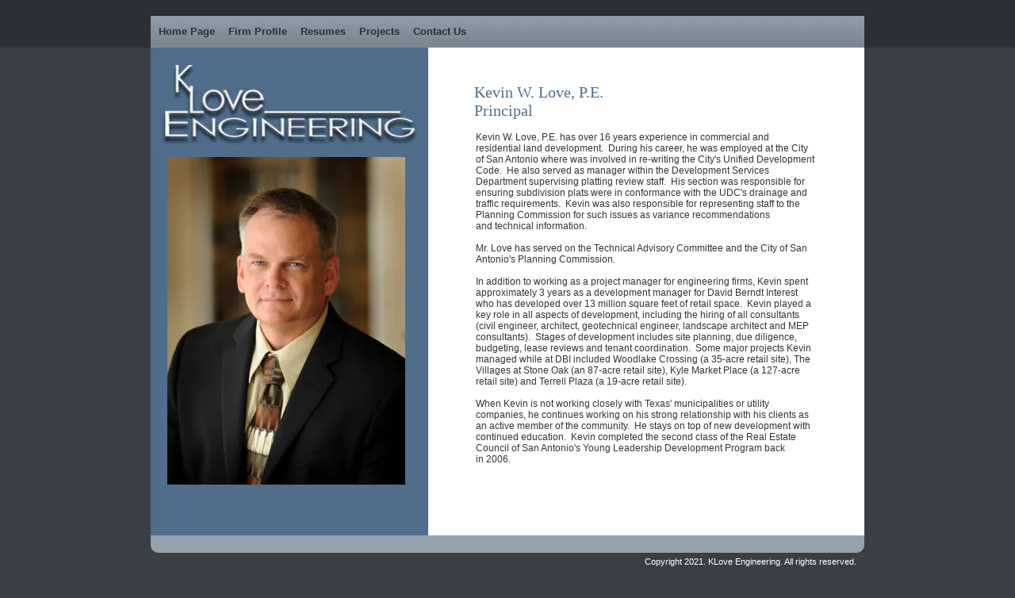

--- FILE ---
content_type: text/html; charset=utf-8
request_url: https://kloveengineering.com/Resumes.html
body_size: 2723
content:
<!DOCTYPE html PUBLIC "-//W3C//DTD XHTML 1.0 Transitional//EN" "http://www.w3.org/TR/xhtml1/DTD/xhtml1-transitional.dtd">
<html xmlns="http://www.w3.org/1999/xhtml">
<head>
	<meta http-equiv="Content-Type" content="text/html; charset=utf-8" />	
<title>Resumes</title>
<meta property="og:title" content="Resumes"/>
<meta name="title" content="Resumes"/>
<meta property="og:type" content="article"/>
<meta property="og:url" content="http://kloveengineering.com/Resumes.html"/>
<meta property="og:image" content="http:////img1.wsimg.com/isteam/ip/a918a8a1-3a9c-4f0d-aed8-12cf72f2e4ef/33b255242f5401bae3703f0b35375e48.jpg"/>
<meta property="og:image" content="http://kloveengineering.com/images/TemplateThumbnail.jpg"/>
<meta property="og:site_name" content="kloveengineering"/>
<meta property="og:description" content="Check out http://kloveengineering.com!  "/>
<meta http-equiv='Content-Type' content='text/html;charset=utf-8' />
<meta http-equiv='Content-Location' content='Resumes.html' />
<meta name="generator" content="Starfield Technologies; Go Daddy Website Builder v6.5.20"/>
<style type="text/css">
body { margin:0; padding:0; }
</style>
<script type="text/javascript" src="scripts/imageSwap.js?202030039"></script><script type="text/javascript">		MM_preloadImages('//img1.wsimg.com/isteam/ip/a918a8a1-3a9c-4f0d-aed8-12cf72f2e4ef/d1528a85d20873e47a10c9f92f816c32.jpg');
		MM_preloadImages('//img1.wsimg.com/isteam/ip/a918a8a1-3a9c-4f0d-aed8-12cf72f2e4ef/33b255242f5401bae3703f0b35375e48.jpg');

</script>







<link rel="stylesheet" type="text/css" id="layout1.css" href="layout1.css?202030039" />
<link rel="stylesheet" type="text/css" id="theme.css" href="theme.css?202030039" />
<link rel="stylesheet" type="text/css" id="color_1.css" href="color_1.css?202030039" />
<link rel="stylesheet" type="text/css" id="custom.css" href="custom.css?202030039" />
    
</head>

<body id='page_3c1cd1fb-9319-481f-9a4d-1ca9643e4c05' >

<div class="sf_outer_wrapper">
	
	<!-- 1 --><div class="sf_extra1"><span></span></div>
	
	<div class="sf_wrapper"><div style='display:block;overflow:visible;margin:0;padding:0;'><div class='sf_undocked' style='display:block;height:0;position:absolute;margin:0;padding:0;overflow:visible;width:0;top:0;z-index:999998;left:auto;'>
<div style='display:block;position:absolute;left:11px;top:182px;width:448px;height:445px;z-index:999980;'><div style='display:block;position:absolute;top:16px;left:10px;width:428px;height:413px;overflow:auto;'><img alt=""  src="//img1.wsimg.com/isteam/ip/a918a8a1-3a9c-4f0d-aed8-12cf72f2e4ef/d1528a85d20873e47a10c9f92f816c32.jpg"  /></div></div>
</div></div>

	
		<div class="sf_navigation_top">
			<!-- Nav:Begin -->
			<div style="display:block;" >
<ul id="Nav1" class="nav">
<li class=" sf_first_nav_item"><a href="Home_Page.php"  target="_self" onclick="">Home Page</a></li>
<li class=""><a href="Firm_Profile.html"  target="_self" onclick="">Firm Profile</a></li>
<li class="active-nav"><a href="Resumes.html"  target="_self" onclick="">Resumes</a></li>
<li class=""><a href="Projects.html"  target="_self" onclick="">Projects</a></li>
<li class=" sf_last_nav_item"><a href="Contact_Us.html"  target="_self" onclick="">Contact Us</a></li>
</ul>
</div>
			<!-- Nav:End -->
	    </div><!-- /sf_navigation_top -->

		<!-- 10 --><div class="sf_extra10"><span></span></div>

		<div class="sf_header_wrapper">

			<!-- 2 --><div class="sf_extra2"><span></span></div>

			<div class="sf_main_header">
				<!-- MainHead:Begin -->
				<div style="display:block;" ><img alt="" width="340" height="112"  src="//img1.wsimg.com/isteam/ip/a918a8a1-3a9c-4f0d-aed8-12cf72f2e4ef/33b255242f5401bae3703f0b35375e48.jpg"  /></div>
				<!-- MainHead:End -->
			</div>

			<!-- 3 --><div class="sf_extra3"><span></span></div>

			<div class="sf_sub_header">
				<!-- SubHead:Begin -->
				<div style="display:block;" ></div>
				<!-- SubHead:End -->
			</div>

		</div><!-- /sf_header_wrapper -->

		<!-- 4 --><div class="sf_extra4"><span></span></div>

		<div class="sf_navigation">
			<!-- Nav:Begin -->
			
			<!-- Nav:End -->
		</div><!-- /sf_navigation -->

		<!-- 5 --><div class="sf_extra5"><span></span></div>

		<div class="sf_pagetitle">
			<!-- PageTitle:Begin -->
			<div style="display:block;" >Kevin W. Love, P.E.<br />
Principal</div>
			<!-- PageTitle:End -->
		</div>

		<!-- 6 --><div class="sf_extra6"><span></span></div>

		<div class="sf_subnavigation">
            <!-- Nav:Begin -->
            
            <!-- Nav:End -->
        </div><!-- /sf_subnavigation -->

        <!-- 11 --><div class="sf_extra11"><span></span></div>
		
		<div class="sf_content">
			<!-- Content:Begin -->
			<div style="display:block;zoom:1" ><div id="content1"><div style="display:block;" ><div style="display:block;" ><p  style="padding-right: 0px; padding-left: 0px; padding-bottom: 0px; margin: 0px; padding-top: 0px"></p></div><div style="display:block;" >Kevin W. Love, P.E. has over 16 years experience in commercial and residential land development.&nbsp; During his career, he was employed at the City of San Antonio where&nbsp;was involved in re-writing the City's Unified Development Code.&nbsp; He&nbsp;also served as manager within the Development Services Department supervising platting review staff.&nbsp; His section was responsible for ensuring subdivision plats were in conformance with the UDC's drainage and traffic&nbsp;requirements.&nbsp;&nbsp;Kevin was also responsible for representing staff to the Planning Commission for such issues as variance recommendations and&nbsp;technical&nbsp;information.<br />
<br />
Mr. Love has served on the Technical Advisory Committee and the City of San Antonio's Planning Commission.<br />
<br />
In addition to working as a project manager&nbsp;for&nbsp;engineering firms, Kevin spent approximately 3 years as a development manager for David Berndt Interest who has developed over 13 million square feet of retail space.&nbsp;&nbsp;Kevin played a key role in&nbsp;all aspects of development,&nbsp;including&nbsp;the hiring&nbsp;of all consultants (civil engineer, architect, geotechnical engineer, landscape architect and&nbsp;MEP consultants).&nbsp; Stages of development includes site planning, due diligence, budgeting,&nbsp;lease&nbsp;reviews and tenant coordination.&nbsp;&nbsp;Some major projects Kevin managed while at DBI&nbsp;included Woodlake Crossing (a 35-acre&nbsp;retail site), The Villages at Stone Oak (an 87-acre retail site), Kyle&nbsp;Market Place (a 127-acre retail site) and Terrell Plaza (a 19-acre retail site).<br />
<br />
When Kevin is not working closely with Texas' municipalities or utility companies, he continues working on his strong relationship with his clients as an active member of the community.&nbsp; He stays on top of new development with continued education.&nbsp;
Kevin&nbsp;completed the second class of the Real Estate Council of San Antonio's Young&nbsp;Leadership Development Program back in&nbsp;2006.&nbsp;&nbsp;&nbsp;</div><div style="display:block;" ></div></div></div></div>
			<!-- Content:End -->
		</div><!-- /sf_content -->

		<!-- 12 --><div class="sf_extra12"><span></span></div>
        
        <div class="sf_subnavigation2">
            <!-- Nav:Begin -->
            
            <!-- Nav:End -->
        </div><!-- /sf_subnavigation2 -->
		
		<!-- 7 --><div class="sf_extra7"><span></span></div>

		<div class="sf_footer">
			<!-- Footer:Begin -->
			<div style="display:block;" >Copyright 2021. KLove Engineering. All rights reserved.</div>			
			<!-- Footer:Begin -->
		</div><!-- /sf_footer -->

		<!-- 8 --><div class="sf_extra8"><span></span></div>

	</div><!-- /sf_wrapper -->

	<!-- 9 --><div class="sf_extra9"><span></span></div>

</div><!-- /sf_outer_wrapper -->

<div class="sf_banner">
	<div style="display:block;" ><div style="text-align:center"><a href='http://www.godaddy.com/websites/website-builder?isc=wscfwst304' target='_blank' rel="nofollow"><img id='bannerImage' src="//img1.wsimg.com/isteam/ip/a918a8a1-3a9c-4f0d-aed8-12cf72f2e4ef/legacy/gd_black.png" alt='Website Builder' title='Website Builder' border='0'/></a></div></div>
</div>
			
   
   <script type='text/javascript'>'undefined' == typeof _trfd && (window._trfd = []), _trfd.push({ 'tccl.baseHost': 'secureserver.net' }), _trfd.push({ 'ap': 'WSBv6' }), _trfd.push({ 'tccl.DataCenter': 'Northland'}), _trfd.push({ 'tccl.ServerName': 'p3nlhwst051.shr.prod.phx3.secureserver.net'});</script><script src='//img1.wsimg.com/tcc/tcc_l.combined.1.0.5.min.js' type='text/javascript'></script>
</body>
</html>


--- FILE ---
content_type: text/css
request_url: https://kloveengineering.com/theme.css?202030039
body_size: 1863
content:
/*----------------------------------
		Theme540 Architecture
		Cat Art & Hobbies
----------------------------------*/

body {	
	font-family: Arial, Verdana, Helvetica, sans-serif;
	font-size: 12px;	
	background-color: #393F45;	
	color: #333333;
	background-image: url(//img1.wsimg.com/isteam/ip/a918a8a1-3a9c-4f0d-aed8-12cf72f2e4ef/legacy/body-bkg.gif);
	background-repeat: repeat-x;
}

.sf_outer_wrapper {
	width: 900px;   
	margin: 20px auto;	
	_margin: 5px auto;	
}

.sf_extra1 {

}

.sf_wrapper {	
	width:900px !important;	
}

/*--------------------------------
		Top Navigation
---------------------------------*/

.sf_navigation_top {
	background-image: url(//img1.wsimg.com/isteam/ip/a918a8a1-3a9c-4f0d-aed8-12cf72f2e4ef/legacy/nav-bkg.jpg);
	background-repeat: repeat;	
	font-family: Arial, Verdana, Helvetica, sans-serif;
	font-weight: bold;
	min-height:40px;
	height:auto !important;
	height:40px;
	font-size:13px;	
}

.sf_navigation_top:after {
	content: " ";
	display: block;
	clear: both;
	visibility: hidden;
	font-height: 1px;
	margin:0px;
	padding:0px;
}

.nav {
	margin:0px;
	padding:0px;
	list-style-type:none;
	height:1%;
}

.nav:after {
	content: ".";
    display: block;
    visibility: hidden;
    height: 0;
    clear: both;
}

.nav li {
	float:left;
	min-height:22px;
	height:auto !important;
	height:22px;
	padding:8px 0px 7px 5px;
	white-space:nowrap;
}

.nav li a {
	color: #2a3035;
	padding: 4px 7px 5px 5px;
	text-decoration:none;
	display:block;
}

.nav li a:visited {
	color: #2a3035;
}

.nav li a:hover{
	color: #2a3035;
	background-color: #99A3AF;
}

/*------------------------------------
	Flyout menu
------------------------------------*/

.subnav { /* all lists */
	padding: 0;
	margin: 0;
	list-style: none;	
}

.nav a {	
	display:block;	
}

.subnav li { /* all list items */	
	float: left;		
}

.subnav { /* second-level lists */
	position: absolute;	
	width: 170px;
	left: -999em;
	z-index: 1000;	
}

.subnav li { /* second-level lists */	
	width: 170px;
	background-image: none;
	white-space: normal;
	background-color: #D1D7DF;
	height: auto;
	padding: 0px;
}

.subnav li a, 
.subnav li a:visited  { /* second-level lists */	
	width: 160px;
	height: auto;
	background-image: none;	
	padding: 5px;
}

.subnav li a:hover  { /* second-level lists */		
	width: 160px;
	height: auto;
	padding: 5px;
}

#Nav1 li:hover ul, 
#Nav1 li.sfhover ul { /* lists nested under hovered list items */
	left: auto;
}

#Nav1 iframe {
	position: absolute;
	left: 0;
	top: 0;
	z-index: 0;
	filter: progid:DXImageTransform.Microsoft.Alpha(style=0,opacity=0);
}

#Nav1 li:hover, #Nav1 li.hover {  
    position: static;  
} 

/*--------------------------------
		End Top Navigation
---------------------------------*/


.sf_extra10 {
	
}

/*--------------------------------
		Header
---------------------------------*/

.sf_header_wrapper {	
	width: 350px;
	min-height: 615px;
	height: auto !important;
	height: 615px;	
	float: left;
	display: inline;	
}

.sf_extra2 {
	
}

.sf_main_header {	
	text-align: center;	
	overflow: hidden;
	width: 340px;
	font-family: Georgia, times, serif;
	font-size: 32px;
	font-weight: normal;
	font-variant: normal;
	padding: 17px 5px;
	margin-bottom: 11px;		
	height: 105px;
	display: block;	
}

.sf_main_header div {
	height: 120px;
	overflow: hidden;
}

.sf_main_header div div {
	height: auto;
	overflow: visible;
}

.sf_extra3 {
	background-image: url(//img1.wsimg.com/isteam/ip/a918a8a1-3a9c-4f0d-aed8-12cf72f2e4ef/legacy/header-img.jpg); 
	background-repeat: no-repeat;
	height: 465px;
	width: 350px;
}

.sf_sub_header {
	display: none;
}

.sf_main_header p, .sf_sub_header p {
	margin: 0;
	padding: 0;
}

/*--------------------------
		End Header
--------------------------*/

.sf_extra4 {
		
}



/*--------------------------------
		Bottom Navigation
---------------------------------*/

.sf_navigation {
	display: none;
}

.sf_navigation ul {	
}

.sf_navigation ul:after {
}

.sf_navigation ul li {
}

.sf_navigation ul li.sf_last_nav_item {
}

.sf_navigation ul li.sf_first_nav_item {
}

.sf_navigation ul li a {	
}

.sf_navigation ul li a:visited {
}

.sf_navigation ul li a:hover {
}


/*--------------------------------
		End Bottom Navigation
---------------------------------*/



.sf_extra5 {
	
}



/*--------------------------------
		 	Page Title
---------------------------------*/

.sf_pagetitle {	
	float: right;
	width: 450px;	
	margin-right: 42px;	
	padding-top: 45px;
	padding-bottom: 10px;	
	text-align: left;
	font-size: 20px;
	font-weight: normal;
	font-family: Georgia, times, serif;		
	display: inline;
}

.sf_pagetitle h1 {
	font-size:20px;
	font-weight:normal;
	margin:0;
}

/*--------------------------------
		 End Page Title
---------------------------------*/



.sf_extra6 {
}



/*--------------------------------
		 Sub Navigation
---------------------------------*/

.sf_subnavigation {
	display: none;
}

.sf_subnavigation ul{
	
}

.sf_subnavigation ul:after{
	
}

.sf_subnavigation ul li {
	
}

.sf_subnavigation ul li.sf_last_nav_item{

}

.sf_subnavigation ul li.sf_first_nav_item{

}

.sf_subnavigation ul li a {
	
}

.sf_subnavigation ul li a:visited {
	
}

.sf_subnavigation ul li a:hover{
	
}

/*--------------------------------
		 End Sub Navigation
---------------------------------*/

.sf_extra11 {

}
	
/*--------------------------
		Content
--------------------------*/

.sf_content {	
	float: right;
	width: 450px;	
	margin-right: 50px;	
	padding-bottom: 20px;
	display: inline;		
}

.sf_content:after {
    content: "."; 
    display: block; 
    height: 0; 
    clear: both; 
    visibility: hidden;
}

/*--------------------------
		End Content
--------------------------*/



.sf_extra12 {
	
}


/*--------------------------------
		 Sub Navigation2
---------------------------------*/

.sf_subnavigation2 {
	display: none;
}

.sf_subnavigation2 ul{
	
}

.sf_subnavigation2 ul:after{
	
}

.sf_subnavigation2 ul li {
	
}

.sf_subnavigation2 ul li.sf_last_nav_item{

}

.sf_subnavigation2 ul li.sf_first_nav_item{

}

.sf_subnavigation2 ul li a {
	
}

.sf_subnavigation2 ul li a:visited {
	
}

.sf_subnavigation2 ul li a:hover{
	
}

/*--------------------------------
		 End Sub Navigation2
---------------------------------*/

.sf_extra7 {
	width: 900px;
	height: 22px;
	clear: both;
	background-image: url(//img1.wsimg.com/isteam/ip/a918a8a1-3a9c-4f0d-aed8-12cf72f2e4ef/legacy/ftr-bkg.gif);
	background-repeat: no-repeat;		
}

.sf_extra7 span{
	
}

/*--------------------------
		 Footer
--------------------------*/

.sf_footer {
	font-family: Arial, Verdana, Helvetica, sans-serif;		
	text-align:right;
	min-height:15px;
	height:auto !important;		
	height:15px;
	padding: 5px 10px 5px 10px;	
	font-size:11px;	
	background-color: #393F45;			
}

.sf_footer p {
	margin:0px;
	padding:0px;
}

/*--------------------------
		End Footer
--------------------------*/


.sf_extra8 {	
	
}

.sf_extra9 {	
}


/*--------------------------
		Extra Stuff
--------------------------*/


a:link {	
}

a:visited {	
}

a:hover {	
}

.sf_banner {
	font-size: 11px;
	margin: 40px auto 0 auto;
	text-align: center;
}

#bannerLink {
	padding: 10px;
	margin: 10px;
}

#bannerLink a, a:visited, a:hover{
	color: #96A1AE;
}
/**
 * Sticking flyout menu bug
 *
 * @bugfix
 * @affected ie7
 * @css-for ie7
 * @valid yes
 */
#Nav1 li:hover, #Nav1 li.hover {  
    position: static;  
} 


--- FILE ---
content_type: text/css
request_url: https://kloveengineering.com/color_1.css?202030039
body_size: 854
content:
 /*----------------------------------
		Theme540 Architecture
		Cat Art & Hobbies	
----------------------------------*/

body {
		
}

.sf_outer_wrapper {
	
}

.sf_extra1 {
	
}

.sf_wrapper {
	background-image: url(//img1.wsimg.com/isteam/ip/a918a8a1-3a9c-4f0d-aed8-12cf72f2e4ef/legacy/content-bkg_1.gif); 
	background-repeat: repeat-y;
	background-color: #D1D8DF;
}

/*--------------------------------
		Top Navigation
---------------------------------*/

.sf_navigation_top {	
	
}

.sf_navigation_top ul{
	
}

.sf_navigation_top ul:after{
	
}

.sf_navigation_top ul li {
	
}

.sf_navigation_top ul li.sf_last_nav_item{

}

.sf_navigation_top ul li.sf_first_nav_item{

}

.sf_navigation_top ul li a {
	
}

.sf_navigation_top ul li a:visited {
	
}

.sf_navigation_top ul li a:hover{
		
}

/*--------------------------------
		End Top Navigation
---------------------------------*/



.sf_extra10 {
	
}



/*--------------------------------
		Header
---------------------------------*/

.sf_header_wrapper {
	
}

.sf_extra2 {
}

.sf_main_header {
	color: #ffffff;
}

.sf_extra3 {
}

.sf_sub_header {
	
}

/*--------------------------
		End Header
--------------------------*/



.sf_extra4 {
	
}



/*--------------------------------
		Bottom Navigation
---------------------------------*/

.sf_navigation{
}

.sf_navigation ul{ 	
}

.sf_navigation ul:after{
}

.sf_navigation ul li {	
}

.sf_navigation ul li.sf_last_nav_item{
}

.sf_navigation ul li.sf_first_nav_item{
}

.sf_navigation ul li a {
}

.sf_navigation ul li a:visited {
}

.sf_navigation ul li a:hover{
}


/*--------------------------------
		End Bottom Navigation
---------------------------------*/



.sf_extra5 {
	
}



/*--------------------------------
		 	Page Title
---------------------------------*/

.sf_pagetitle {
	color: #4F6D8B;
}

/*--------------------------------
		 End Page Title
---------------------------------*/



.sf_extra6 {
	
}



/*--------------------------------
		 Sub Navigation
---------------------------------*/

.sf_subnavigation {
	display: none;
}

.sf_subnavigation ul{
	
}

.sf_subnavigation ul:after{
	
}

.sf_subnavigation ul li {
	
}

.sf_subnavigation ul li.sf_last_nav_item{

}

.sf_subnavigation ul li.sf_first_nav_item{

}

.sf_subnavigation ul li a {
	
}

.sf_subnavigation ul li a:visited {
	
}

.sf_subnavigation ul li a:hover{
	
}

/*--------------------------------
		 End Sub Navigation
---------------------------------*/

.sf_extra11 {

}
	
/*--------------------------
		Content
--------------------------*/

.sf_content {
	
}

.sf_content img {
	
}

/*--------------------------
		End Content
--------------------------*/



.sf_extra12 {
	
}



/*--------------------------------
		 Sub Navigation2
---------------------------------*/

.sf_subnavigation2 {
	display: none;
}

.sf_subnavigation2 ul{
	
}

.sf_subnavigation2 ul:after{
	
}

.sf_subnavigation2 ul li {
	
}

.sf_subnavigation2 ul li.sf_last_nav_item{

}

.sf_subnavigation2 ul li.sf_first_nav_item{

}

.sf_subnavigation2 ul li a {
	
}

.sf_subnavigation2 ul li a:visited {
	
}

.sf_subnavigation2 ul li a:hover{
	
}

/*--------------------------------
		 End Sub Navigation2
---------------------------------*/



.sf_extra7 {
	
}

.sf_extra7 span{
	
}



/*--------------------------
		 Footer
--------------------------*/

.sf_footer {	
	color: #ffffff;
}

/*--------------------------
		End Footer
--------------------------*/


.sf_extra8 {
	
}

.sf_extra9 {
	
}


/*--------------------------
		Extra Stuff
--------------------------*/


a:link {
	color:#333333;
}

a:visited {
	color: #333333;	
}

a:hover {
	color: #333333;
	text-decoration: none;	
}


/** 
 * ------------------------------------------------------------------
 * @section DBNow
 * ------------------------------------------------------------------
 */

.Data_Central_color7 {
	background-color:#1F4B7F;
	color:#fff;
}

.Data_Central_color1 {
	background-color:#315889;
	color:#fff;
}

.Data_Central_color2 {
	background-color:#B3B9BF;
}

.Data_Central_color3 {
	background-color:#DFDFDF;
}

.Data_Central_color6 {
	background-color:#EFEFEF;
}

.Data_Central_color4 {
	background-color:#ffffff;
}

.Data_Central_color5 {
	border-color:#ffffff;
}

--- FILE ---
content_type: text/css
request_url: https://kloveengineering.com/custom.css?202030039
body_size: 407
content:
.sf_extra3 {  background-image: none; }
body { background-color:#393F45; }
.sf_main_header { color:#FFFFFF; }
.sf_sub_header { color:#None; }
.sf_pagetitle { color:#4F6D8B; }
.sf_footer { color:#FFFFFF; }
.sf_main { background-color:#None; }
.sf_region3 { background-color:#None; }
.sf_navigation_top ul li a { color:#None; }
.sf_navigation_top ul li a:visited { color:#None; }
.sf_navigation_top ul li a:hover { color:#None; }
.sf_navigation_top { background-color:#None; }
.sf_navigation_top ul li { background-color:#None; }
.sf_navigation_top ul li a { background-color:#None; }
.sf_navigation_top ul li a:hover { background-color:#None; }
.sf_navigation ul li.active-nav a { color:#None; }
.sf_navigation ul li.active-nav a { background-color:#None; }
a { color:#333333; }
a:link { color:#333333; }
a:visited { color:#333333; }
a:hover { color:#333333; }
body#page_7a8b20b2-d402-4d26-b8a0-ffd40222ae69 div#content1 { width:92.89%; }
body#page_09176e7a-ea6d-48d8-9ffb-f167c436fa78 div#content1 { width:95.11%; }
body#page_758e5159-b325-4b6b-bc74-01763b416cc2 div#content1 { width:94.89%; }
body#page_0d4fdde5-9a90-4706-921c-00ea2acd2e71 div#content1 { width:74.67%; }
body#page_3c1cd1fb-9319-481f-9a4d-1ca9643e4c05 div#content1 { width:95.11%; }
